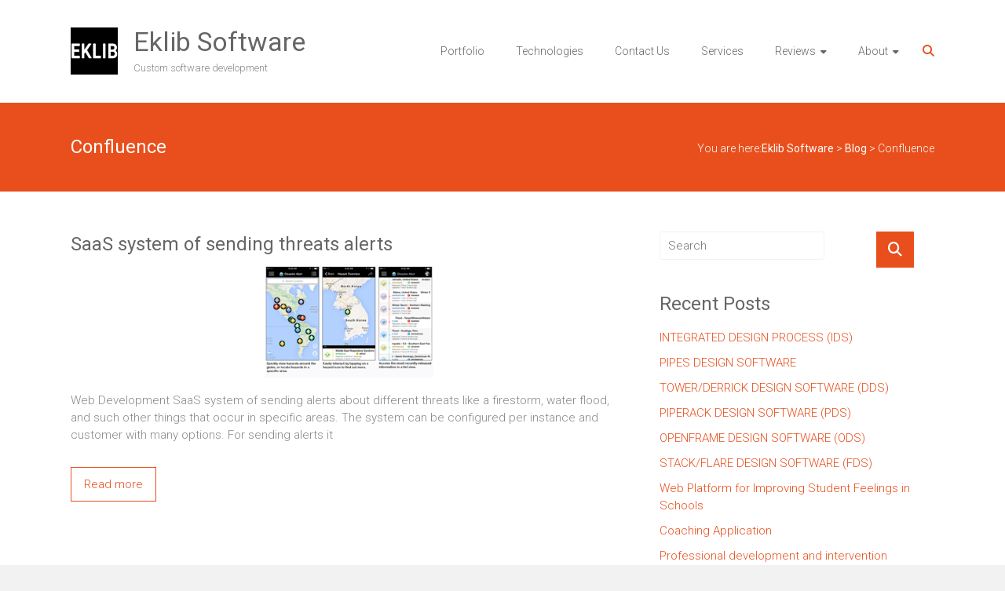

--- FILE ---
content_type: text/html; charset=UTF-8
request_url: https://eklib.com/tag/confluence/
body_size: 13789
content:
<!DOCTYPE html>
<html lang="en-US">
<head>
	<meta charset="UTF-8">
	<meta name="viewport" content="width=device-width, initial-scale=1">
	<link rel="profile" href="https://gmpg.org/xfn/11">
	<meta name='robots' content='index, follow, max-image-preview:large, max-snippet:-1, max-video-preview:-1' />

	<!-- This site is optimized with the Yoast SEO plugin v26.7 - https://yoast.com/wordpress/plugins/seo/ -->
	<title>Confluence Archives - Eklib Software</title>
	<link rel="canonical" href="https://eklib.com/tag/confluence/" />
	<meta property="og:locale" content="en_US" />
	<meta property="og:type" content="article" />
	<meta property="og:title" content="Confluence Archives - Eklib Software" />
	<meta property="og:url" content="https://eklib.com/tag/confluence/" />
	<meta property="og:site_name" content="Eklib Software" />
	<meta name="twitter:card" content="summary_large_image" />
	<script type="application/ld+json" class="yoast-schema-graph">{"@context":"https://schema.org","@graph":[{"@type":"CollectionPage","@id":"https://eklib.com/tag/confluence/","url":"https://eklib.com/tag/confluence/","name":"Confluence Archives - Eklib Software","isPartOf":{"@id":"https://eklib.com/#website"},"primaryImageOfPage":{"@id":"https://eklib.com/tag/confluence/#primaryimage"},"image":{"@id":"https://eklib.com/tag/confluence/#primaryimage"},"thumbnailUrl":"https://eklib.com/wp-content/uploads/2020/11/image-1.png","breadcrumb":{"@id":"https://eklib.com/tag/confluence/#breadcrumb"},"inLanguage":"en-US"},{"@type":"ImageObject","inLanguage":"en-US","@id":"https://eklib.com/tag/confluence/#primaryimage","url":"https://eklib.com/wp-content/uploads/2020/11/image-1.png","contentUrl":"https://eklib.com/wp-content/uploads/2020/11/image-1.png","width":214,"height":143},{"@type":"BreadcrumbList","@id":"https://eklib.com/tag/confluence/#breadcrumb","itemListElement":[{"@type":"ListItem","position":1,"name":"Home","item":"https://eklib.com/"},{"@type":"ListItem","position":2,"name":"Confluence"}]},{"@type":"WebSite","@id":"https://eklib.com/#website","url":"https://eklib.com/","name":"Eklib Software","description":"Custom software development","publisher":{"@id":"https://eklib.com/#organization"},"potentialAction":[{"@type":"SearchAction","target":{"@type":"EntryPoint","urlTemplate":"https://eklib.com/?s={search_term_string}"},"query-input":{"@type":"PropertyValueSpecification","valueRequired":true,"valueName":"search_term_string"}}],"inLanguage":"en-US"},{"@type":"Organization","@id":"https://eklib.com/#organization","name":"Eklib Software","url":"https://eklib.com/","logo":{"@type":"ImageObject","inLanguage":"en-US","@id":"https://eklib.com/#/schema/logo/image/","url":"https://eklib.com/wp-content/uploads/2020/10/0.png","contentUrl":"https://eklib.com/wp-content/uploads/2020/10/0.png","width":100,"height":100,"caption":"Eklib Software"},"image":{"@id":"https://eklib.com/#/schema/logo/image/"},"sameAs":["https://www.linkedin.com/company/eklib-software"]}]}</script>
	<!-- / Yoast SEO plugin. -->


<link rel='dns-prefetch' href='//fonts.googleapis.com' />
<link rel="alternate" type="application/rss+xml" title="Eklib Software &raquo; Feed" href="https://eklib.com/feed/" />
<link rel="alternate" type="application/rss+xml" title="Eklib Software &raquo; Comments Feed" href="https://eklib.com/comments/feed/" />
<link rel="alternate" type="application/rss+xml" title="Eklib Software &raquo; Confluence Tag Feed" href="https://eklib.com/tag/confluence/feed/" />
<style id='wp-img-auto-sizes-contain-inline-css' type='text/css'>
img:is([sizes=auto i],[sizes^="auto," i]){contain-intrinsic-size:3000px 1500px}
/*# sourceURL=wp-img-auto-sizes-contain-inline-css */
</style>
<style id='wp-emoji-styles-inline-css' type='text/css'>

	img.wp-smiley, img.emoji {
		display: inline !important;
		border: none !important;
		box-shadow: none !important;
		height: 1em !important;
		width: 1em !important;
		margin: 0 0.07em !important;
		vertical-align: -0.1em !important;
		background: none !important;
		padding: 0 !important;
	}
/*# sourceURL=wp-emoji-styles-inline-css */
</style>
<style id='wp-block-library-inline-css' type='text/css'>
:root{--wp-block-synced-color:#7a00df;--wp-block-synced-color--rgb:122,0,223;--wp-bound-block-color:var(--wp-block-synced-color);--wp-editor-canvas-background:#ddd;--wp-admin-theme-color:#007cba;--wp-admin-theme-color--rgb:0,124,186;--wp-admin-theme-color-darker-10:#006ba1;--wp-admin-theme-color-darker-10--rgb:0,107,160.5;--wp-admin-theme-color-darker-20:#005a87;--wp-admin-theme-color-darker-20--rgb:0,90,135;--wp-admin-border-width-focus:2px}@media (min-resolution:192dpi){:root{--wp-admin-border-width-focus:1.5px}}.wp-element-button{cursor:pointer}:root .has-very-light-gray-background-color{background-color:#eee}:root .has-very-dark-gray-background-color{background-color:#313131}:root .has-very-light-gray-color{color:#eee}:root .has-very-dark-gray-color{color:#313131}:root .has-vivid-green-cyan-to-vivid-cyan-blue-gradient-background{background:linear-gradient(135deg,#00d084,#0693e3)}:root .has-purple-crush-gradient-background{background:linear-gradient(135deg,#34e2e4,#4721fb 50%,#ab1dfe)}:root .has-hazy-dawn-gradient-background{background:linear-gradient(135deg,#faaca8,#dad0ec)}:root .has-subdued-olive-gradient-background{background:linear-gradient(135deg,#fafae1,#67a671)}:root .has-atomic-cream-gradient-background{background:linear-gradient(135deg,#fdd79a,#004a59)}:root .has-nightshade-gradient-background{background:linear-gradient(135deg,#330968,#31cdcf)}:root .has-midnight-gradient-background{background:linear-gradient(135deg,#020381,#2874fc)}:root{--wp--preset--font-size--normal:16px;--wp--preset--font-size--huge:42px}.has-regular-font-size{font-size:1em}.has-larger-font-size{font-size:2.625em}.has-normal-font-size{font-size:var(--wp--preset--font-size--normal)}.has-huge-font-size{font-size:var(--wp--preset--font-size--huge)}.has-text-align-center{text-align:center}.has-text-align-left{text-align:left}.has-text-align-right{text-align:right}.has-fit-text{white-space:nowrap!important}#end-resizable-editor-section{display:none}.aligncenter{clear:both}.items-justified-left{justify-content:flex-start}.items-justified-center{justify-content:center}.items-justified-right{justify-content:flex-end}.items-justified-space-between{justify-content:space-between}.screen-reader-text{border:0;clip-path:inset(50%);height:1px;margin:-1px;overflow:hidden;padding:0;position:absolute;width:1px;word-wrap:normal!important}.screen-reader-text:focus{background-color:#ddd;clip-path:none;color:#444;display:block;font-size:1em;height:auto;left:5px;line-height:normal;padding:15px 23px 14px;text-decoration:none;top:5px;width:auto;z-index:100000}html :where(.has-border-color){border-style:solid}html :where([style*=border-top-color]){border-top-style:solid}html :where([style*=border-right-color]){border-right-style:solid}html :where([style*=border-bottom-color]){border-bottom-style:solid}html :where([style*=border-left-color]){border-left-style:solid}html :where([style*=border-width]){border-style:solid}html :where([style*=border-top-width]){border-top-style:solid}html :where([style*=border-right-width]){border-right-style:solid}html :where([style*=border-bottom-width]){border-bottom-style:solid}html :where([style*=border-left-width]){border-left-style:solid}html :where(img[class*=wp-image-]){height:auto;max-width:100%}:where(figure){margin:0 0 1em}html :where(.is-position-sticky){--wp-admin--admin-bar--position-offset:var(--wp-admin--admin-bar--height,0px)}@media screen and (max-width:600px){html :where(.is-position-sticky){--wp-admin--admin-bar--position-offset:0px}}

/*# sourceURL=wp-block-library-inline-css */
</style><style id='wp-block-media-text-inline-css' type='text/css'>
.wp-block-media-text{box-sizing:border-box;
  /*!rtl:begin:ignore*/direction:ltr;
  /*!rtl:end:ignore*/display:grid;grid-template-columns:50% 1fr;grid-template-rows:auto}.wp-block-media-text.has-media-on-the-right{grid-template-columns:1fr 50%}.wp-block-media-text.is-vertically-aligned-top>.wp-block-media-text__content,.wp-block-media-text.is-vertically-aligned-top>.wp-block-media-text__media{align-self:start}.wp-block-media-text.is-vertically-aligned-center>.wp-block-media-text__content,.wp-block-media-text.is-vertically-aligned-center>.wp-block-media-text__media,.wp-block-media-text>.wp-block-media-text__content,.wp-block-media-text>.wp-block-media-text__media{align-self:center}.wp-block-media-text.is-vertically-aligned-bottom>.wp-block-media-text__content,.wp-block-media-text.is-vertically-aligned-bottom>.wp-block-media-text__media{align-self:end}.wp-block-media-text>.wp-block-media-text__media{
  /*!rtl:begin:ignore*/grid-column:1;grid-row:1;
  /*!rtl:end:ignore*/margin:0}.wp-block-media-text>.wp-block-media-text__content{direction:ltr;
  /*!rtl:begin:ignore*/grid-column:2;grid-row:1;
  /*!rtl:end:ignore*/padding:0 8%;word-break:break-word}.wp-block-media-text.has-media-on-the-right>.wp-block-media-text__media{
  /*!rtl:begin:ignore*/grid-column:2;grid-row:1
  /*!rtl:end:ignore*/}.wp-block-media-text.has-media-on-the-right>.wp-block-media-text__content{
  /*!rtl:begin:ignore*/grid-column:1;grid-row:1
  /*!rtl:end:ignore*/}.wp-block-media-text__media a{display:block}.wp-block-media-text__media img,.wp-block-media-text__media video{height:auto;max-width:unset;vertical-align:middle;width:100%}.wp-block-media-text.is-image-fill>.wp-block-media-text__media{background-size:cover;height:100%;min-height:250px}.wp-block-media-text.is-image-fill>.wp-block-media-text__media>a{display:block;height:100%}.wp-block-media-text.is-image-fill>.wp-block-media-text__media img{height:1px;margin:-1px;overflow:hidden;padding:0;position:absolute;width:1px;clip:rect(0,0,0,0);border:0}.wp-block-media-text.is-image-fill-element>.wp-block-media-text__media{height:100%;min-height:250px}.wp-block-media-text.is-image-fill-element>.wp-block-media-text__media>a{display:block;height:100%}.wp-block-media-text.is-image-fill-element>.wp-block-media-text__media img{height:100%;object-fit:cover;width:100%}@media (max-width:600px){.wp-block-media-text.is-stacked-on-mobile{grid-template-columns:100%!important}.wp-block-media-text.is-stacked-on-mobile>.wp-block-media-text__media{grid-column:1;grid-row:1}.wp-block-media-text.is-stacked-on-mobile>.wp-block-media-text__content{grid-column:1;grid-row:2}}
/*# sourceURL=https://eklib.com/wp-includes/blocks/media-text/style.min.css */
</style>
<style id='wp-block-columns-inline-css' type='text/css'>
.wp-block-columns{box-sizing:border-box;display:flex;flex-wrap:wrap!important}@media (min-width:782px){.wp-block-columns{flex-wrap:nowrap!important}}.wp-block-columns{align-items:normal!important}.wp-block-columns.are-vertically-aligned-top{align-items:flex-start}.wp-block-columns.are-vertically-aligned-center{align-items:center}.wp-block-columns.are-vertically-aligned-bottom{align-items:flex-end}@media (max-width:781px){.wp-block-columns:not(.is-not-stacked-on-mobile)>.wp-block-column{flex-basis:100%!important}}@media (min-width:782px){.wp-block-columns:not(.is-not-stacked-on-mobile)>.wp-block-column{flex-basis:0;flex-grow:1}.wp-block-columns:not(.is-not-stacked-on-mobile)>.wp-block-column[style*=flex-basis]{flex-grow:0}}.wp-block-columns.is-not-stacked-on-mobile{flex-wrap:nowrap!important}.wp-block-columns.is-not-stacked-on-mobile>.wp-block-column{flex-basis:0;flex-grow:1}.wp-block-columns.is-not-stacked-on-mobile>.wp-block-column[style*=flex-basis]{flex-grow:0}:where(.wp-block-columns){margin-bottom:1.75em}:where(.wp-block-columns.has-background){padding:1.25em 2.375em}.wp-block-column{flex-grow:1;min-width:0;overflow-wrap:break-word;word-break:break-word}.wp-block-column.is-vertically-aligned-top{align-self:flex-start}.wp-block-column.is-vertically-aligned-center{align-self:center}.wp-block-column.is-vertically-aligned-bottom{align-self:flex-end}.wp-block-column.is-vertically-aligned-stretch{align-self:stretch}.wp-block-column.is-vertically-aligned-bottom,.wp-block-column.is-vertically-aligned-center,.wp-block-column.is-vertically-aligned-top{width:100%}
/*# sourceURL=https://eklib.com/wp-includes/blocks/columns/style.min.css */
</style>
<style id='wp-block-group-inline-css' type='text/css'>
.wp-block-group{box-sizing:border-box}:where(.wp-block-group.wp-block-group-is-layout-constrained){position:relative}
/*# sourceURL=https://eklib.com/wp-includes/blocks/group/style.min.css */
</style>
<style id='wp-block-group-theme-inline-css' type='text/css'>
:where(.wp-block-group.has-background){padding:1.25em 2.375em}
/*# sourceURL=https://eklib.com/wp-includes/blocks/group/theme.min.css */
</style>
<style id='wp-block-paragraph-inline-css' type='text/css'>
.is-small-text{font-size:.875em}.is-regular-text{font-size:1em}.is-large-text{font-size:2.25em}.is-larger-text{font-size:3em}.has-drop-cap:not(:focus):first-letter{float:left;font-size:8.4em;font-style:normal;font-weight:100;line-height:.68;margin:.05em .1em 0 0;text-transform:uppercase}body.rtl .has-drop-cap:not(:focus):first-letter{float:none;margin-left:.1em}p.has-drop-cap.has-background{overflow:hidden}:root :where(p.has-background){padding:1.25em 2.375em}:where(p.has-text-color:not(.has-link-color)) a{color:inherit}p.has-text-align-left[style*="writing-mode:vertical-lr"],p.has-text-align-right[style*="writing-mode:vertical-rl"]{rotate:180deg}
/*# sourceURL=https://eklib.com/wp-includes/blocks/paragraph/style.min.css */
</style>
<link rel='stylesheet' id='wc-blocks-style-css' href='https://eklib.com/wp-content/plugins/woocommerce/assets/client/blocks/wc-blocks.css?ver=wc-10.4.3' type='text/css' media='all' />
<style id='global-styles-inline-css' type='text/css'>
:root{--wp--preset--aspect-ratio--square: 1;--wp--preset--aspect-ratio--4-3: 4/3;--wp--preset--aspect-ratio--3-4: 3/4;--wp--preset--aspect-ratio--3-2: 3/2;--wp--preset--aspect-ratio--2-3: 2/3;--wp--preset--aspect-ratio--16-9: 16/9;--wp--preset--aspect-ratio--9-16: 9/16;--wp--preset--color--black: #000000;--wp--preset--color--cyan-bluish-gray: #abb8c3;--wp--preset--color--white: #ffffff;--wp--preset--color--pale-pink: #f78da7;--wp--preset--color--vivid-red: #cf2e2e;--wp--preset--color--luminous-vivid-orange: #ff6900;--wp--preset--color--luminous-vivid-amber: #fcb900;--wp--preset--color--light-green-cyan: #7bdcb5;--wp--preset--color--vivid-green-cyan: #00d084;--wp--preset--color--pale-cyan-blue: #8ed1fc;--wp--preset--color--vivid-cyan-blue: #0693e3;--wp--preset--color--vivid-purple: #9b51e0;--wp--preset--gradient--vivid-cyan-blue-to-vivid-purple: linear-gradient(135deg,rgb(6,147,227) 0%,rgb(155,81,224) 100%);--wp--preset--gradient--light-green-cyan-to-vivid-green-cyan: linear-gradient(135deg,rgb(122,220,180) 0%,rgb(0,208,130) 100%);--wp--preset--gradient--luminous-vivid-amber-to-luminous-vivid-orange: linear-gradient(135deg,rgb(252,185,0) 0%,rgb(255,105,0) 100%);--wp--preset--gradient--luminous-vivid-orange-to-vivid-red: linear-gradient(135deg,rgb(255,105,0) 0%,rgb(207,46,46) 100%);--wp--preset--gradient--very-light-gray-to-cyan-bluish-gray: linear-gradient(135deg,rgb(238,238,238) 0%,rgb(169,184,195) 100%);--wp--preset--gradient--cool-to-warm-spectrum: linear-gradient(135deg,rgb(74,234,220) 0%,rgb(151,120,209) 20%,rgb(207,42,186) 40%,rgb(238,44,130) 60%,rgb(251,105,98) 80%,rgb(254,248,76) 100%);--wp--preset--gradient--blush-light-purple: linear-gradient(135deg,rgb(255,206,236) 0%,rgb(152,150,240) 100%);--wp--preset--gradient--blush-bordeaux: linear-gradient(135deg,rgb(254,205,165) 0%,rgb(254,45,45) 50%,rgb(107,0,62) 100%);--wp--preset--gradient--luminous-dusk: linear-gradient(135deg,rgb(255,203,112) 0%,rgb(199,81,192) 50%,rgb(65,88,208) 100%);--wp--preset--gradient--pale-ocean: linear-gradient(135deg,rgb(255,245,203) 0%,rgb(182,227,212) 50%,rgb(51,167,181) 100%);--wp--preset--gradient--electric-grass: linear-gradient(135deg,rgb(202,248,128) 0%,rgb(113,206,126) 100%);--wp--preset--gradient--midnight: linear-gradient(135deg,rgb(2,3,129) 0%,rgb(40,116,252) 100%);--wp--preset--font-size--small: 13px;--wp--preset--font-size--medium: 20px;--wp--preset--font-size--large: 36px;--wp--preset--font-size--x-large: 42px;--wp--preset--spacing--20: 0.44rem;--wp--preset--spacing--30: 0.67rem;--wp--preset--spacing--40: 1rem;--wp--preset--spacing--50: 1.5rem;--wp--preset--spacing--60: 2.25rem;--wp--preset--spacing--70: 3.38rem;--wp--preset--spacing--80: 5.06rem;--wp--preset--shadow--natural: 6px 6px 9px rgba(0, 0, 0, 0.2);--wp--preset--shadow--deep: 12px 12px 50px rgba(0, 0, 0, 0.4);--wp--preset--shadow--sharp: 6px 6px 0px rgba(0, 0, 0, 0.2);--wp--preset--shadow--outlined: 6px 6px 0px -3px rgb(255, 255, 255), 6px 6px rgb(0, 0, 0);--wp--preset--shadow--crisp: 6px 6px 0px rgb(0, 0, 0);}:where(.is-layout-flex){gap: 0.5em;}:where(.is-layout-grid){gap: 0.5em;}body .is-layout-flex{display: flex;}.is-layout-flex{flex-wrap: wrap;align-items: center;}.is-layout-flex > :is(*, div){margin: 0;}body .is-layout-grid{display: grid;}.is-layout-grid > :is(*, div){margin: 0;}:where(.wp-block-columns.is-layout-flex){gap: 2em;}:where(.wp-block-columns.is-layout-grid){gap: 2em;}:where(.wp-block-post-template.is-layout-flex){gap: 1.25em;}:where(.wp-block-post-template.is-layout-grid){gap: 1.25em;}.has-black-color{color: var(--wp--preset--color--black) !important;}.has-cyan-bluish-gray-color{color: var(--wp--preset--color--cyan-bluish-gray) !important;}.has-white-color{color: var(--wp--preset--color--white) !important;}.has-pale-pink-color{color: var(--wp--preset--color--pale-pink) !important;}.has-vivid-red-color{color: var(--wp--preset--color--vivid-red) !important;}.has-luminous-vivid-orange-color{color: var(--wp--preset--color--luminous-vivid-orange) !important;}.has-luminous-vivid-amber-color{color: var(--wp--preset--color--luminous-vivid-amber) !important;}.has-light-green-cyan-color{color: var(--wp--preset--color--light-green-cyan) !important;}.has-vivid-green-cyan-color{color: var(--wp--preset--color--vivid-green-cyan) !important;}.has-pale-cyan-blue-color{color: var(--wp--preset--color--pale-cyan-blue) !important;}.has-vivid-cyan-blue-color{color: var(--wp--preset--color--vivid-cyan-blue) !important;}.has-vivid-purple-color{color: var(--wp--preset--color--vivid-purple) !important;}.has-black-background-color{background-color: var(--wp--preset--color--black) !important;}.has-cyan-bluish-gray-background-color{background-color: var(--wp--preset--color--cyan-bluish-gray) !important;}.has-white-background-color{background-color: var(--wp--preset--color--white) !important;}.has-pale-pink-background-color{background-color: var(--wp--preset--color--pale-pink) !important;}.has-vivid-red-background-color{background-color: var(--wp--preset--color--vivid-red) !important;}.has-luminous-vivid-orange-background-color{background-color: var(--wp--preset--color--luminous-vivid-orange) !important;}.has-luminous-vivid-amber-background-color{background-color: var(--wp--preset--color--luminous-vivid-amber) !important;}.has-light-green-cyan-background-color{background-color: var(--wp--preset--color--light-green-cyan) !important;}.has-vivid-green-cyan-background-color{background-color: var(--wp--preset--color--vivid-green-cyan) !important;}.has-pale-cyan-blue-background-color{background-color: var(--wp--preset--color--pale-cyan-blue) !important;}.has-vivid-cyan-blue-background-color{background-color: var(--wp--preset--color--vivid-cyan-blue) !important;}.has-vivid-purple-background-color{background-color: var(--wp--preset--color--vivid-purple) !important;}.has-black-border-color{border-color: var(--wp--preset--color--black) !important;}.has-cyan-bluish-gray-border-color{border-color: var(--wp--preset--color--cyan-bluish-gray) !important;}.has-white-border-color{border-color: var(--wp--preset--color--white) !important;}.has-pale-pink-border-color{border-color: var(--wp--preset--color--pale-pink) !important;}.has-vivid-red-border-color{border-color: var(--wp--preset--color--vivid-red) !important;}.has-luminous-vivid-orange-border-color{border-color: var(--wp--preset--color--luminous-vivid-orange) !important;}.has-luminous-vivid-amber-border-color{border-color: var(--wp--preset--color--luminous-vivid-amber) !important;}.has-light-green-cyan-border-color{border-color: var(--wp--preset--color--light-green-cyan) !important;}.has-vivid-green-cyan-border-color{border-color: var(--wp--preset--color--vivid-green-cyan) !important;}.has-pale-cyan-blue-border-color{border-color: var(--wp--preset--color--pale-cyan-blue) !important;}.has-vivid-cyan-blue-border-color{border-color: var(--wp--preset--color--vivid-cyan-blue) !important;}.has-vivid-purple-border-color{border-color: var(--wp--preset--color--vivid-purple) !important;}.has-vivid-cyan-blue-to-vivid-purple-gradient-background{background: var(--wp--preset--gradient--vivid-cyan-blue-to-vivid-purple) !important;}.has-light-green-cyan-to-vivid-green-cyan-gradient-background{background: var(--wp--preset--gradient--light-green-cyan-to-vivid-green-cyan) !important;}.has-luminous-vivid-amber-to-luminous-vivid-orange-gradient-background{background: var(--wp--preset--gradient--luminous-vivid-amber-to-luminous-vivid-orange) !important;}.has-luminous-vivid-orange-to-vivid-red-gradient-background{background: var(--wp--preset--gradient--luminous-vivid-orange-to-vivid-red) !important;}.has-very-light-gray-to-cyan-bluish-gray-gradient-background{background: var(--wp--preset--gradient--very-light-gray-to-cyan-bluish-gray) !important;}.has-cool-to-warm-spectrum-gradient-background{background: var(--wp--preset--gradient--cool-to-warm-spectrum) !important;}.has-blush-light-purple-gradient-background{background: var(--wp--preset--gradient--blush-light-purple) !important;}.has-blush-bordeaux-gradient-background{background: var(--wp--preset--gradient--blush-bordeaux) !important;}.has-luminous-dusk-gradient-background{background: var(--wp--preset--gradient--luminous-dusk) !important;}.has-pale-ocean-gradient-background{background: var(--wp--preset--gradient--pale-ocean) !important;}.has-electric-grass-gradient-background{background: var(--wp--preset--gradient--electric-grass) !important;}.has-midnight-gradient-background{background: var(--wp--preset--gradient--midnight) !important;}.has-small-font-size{font-size: var(--wp--preset--font-size--small) !important;}.has-medium-font-size{font-size: var(--wp--preset--font-size--medium) !important;}.has-large-font-size{font-size: var(--wp--preset--font-size--large) !important;}.has-x-large-font-size{font-size: var(--wp--preset--font-size--x-large) !important;}
:where(.wp-block-columns.is-layout-flex){gap: 2em;}:where(.wp-block-columns.is-layout-grid){gap: 2em;}
/*# sourceURL=global-styles-inline-css */
</style>
<style id='core-block-supports-inline-css' type='text/css'>
.wp-container-core-columns-is-layout-9d6595d7{flex-wrap:nowrap;}
/*# sourceURL=core-block-supports-inline-css */
</style>

<style id='classic-theme-styles-inline-css' type='text/css'>
/*! This file is auto-generated */
.wp-block-button__link{color:#fff;background-color:#32373c;border-radius:9999px;box-shadow:none;text-decoration:none;padding:calc(.667em + 2px) calc(1.333em + 2px);font-size:1.125em}.wp-block-file__button{background:#32373c;color:#fff;text-decoration:none}
/*# sourceURL=/wp-includes/css/classic-themes.min.css */
</style>
<link rel='stylesheet' id='dashicons-css' href='https://eklib.com/wp-includes/css/dashicons.min.css?ver=6.9' type='text/css' media='all' />
<link rel='stylesheet' id='everest-forms-general-css' href='https://eklib.com/wp-content/plugins/everest-forms/assets/css/everest-forms.css?ver=3.4.1' type='text/css' media='all' />
<link rel='stylesheet' id='jquery-intl-tel-input-css' href='https://eklib.com/wp-content/plugins/everest-forms/assets/css/intlTelInput.css?ver=3.4.1' type='text/css' media='all' />
<link rel='stylesheet' id='woocommerce-layout-css' href='https://eklib.com/wp-content/plugins/woocommerce/assets/css/woocommerce-layout.css?ver=10.4.3' type='text/css' media='all' />
<link rel='stylesheet' id='woocommerce-smallscreen-css' href='https://eklib.com/wp-content/plugins/woocommerce/assets/css/woocommerce-smallscreen.css?ver=10.4.3' type='text/css' media='only screen and (max-width: 768px)' />
<link rel='stylesheet' id='woocommerce-general-css' href='https://eklib.com/wp-content/plugins/woocommerce/assets/css/woocommerce.css?ver=10.4.3' type='text/css' media='all' />
<style id='woocommerce-inline-inline-css' type='text/css'>
.woocommerce form .form-row .required { visibility: visible; }
/*# sourceURL=woocommerce-inline-inline-css */
</style>
<link rel='stylesheet' id='ample-bxslider-css' href='https://eklib.com/wp-content/themes/ample/js/jquery.bxslider/jquery.bxslider.css?ver=4.1.2' type='text/css' media='all' />
<link rel='stylesheet' id='ample-google-fonts-css' href='//fonts.googleapis.com/css?family=Roboto%3A400%2C300&#038;display=swap&#038;ver=6.9' type='text/css' media='all' />
<link rel='stylesheet' id='font-awesome-4-css' href='https://eklib.com/wp-content/themes/ample/font-awesome/css/v4-shims.min.css?ver=4.7.0' type='text/css' media='all' />
<link rel='stylesheet' id='font-awesome-all-css' href='https://eklib.com/wp-content/themes/ample/font-awesome/css/all.min.css?ver=6.7.2' type='text/css' media='all' />
<link rel='stylesheet' id='font-awesome-solid-css' href='https://eklib.com/wp-content/themes/ample/font-awesome/css/solid.min.css?ver=6.7.2' type='text/css' media='all' />
<link rel='stylesheet' id='font-awesome-regular-css' href='https://eklib.com/wp-content/themes/ample/font-awesome/css/regular.min.css?ver=6.7.2' type='text/css' media='all' />
<link rel='stylesheet' id='font-awesome-brands-css' href='https://eklib.com/wp-content/themes/ample/font-awesome/css/brands.min.css?ver=6.7.2' type='text/css' media='all' />
<link rel='stylesheet' id='ample-style-css' href='https://eklib.com/wp-content/themes/ample/style.css?ver=6.9' type='text/css' media='all' />
<script type="text/javascript" src="https://eklib.com/wp-includes/js/jquery/jquery.min.js?ver=3.7.1" id="jquery-core-js"></script>
<script type="text/javascript" src="https://eklib.com/wp-includes/js/jquery/jquery-migrate.min.js?ver=3.4.1" id="jquery-migrate-js"></script>
<script type="text/javascript" src="https://eklib.com/wp-content/plugins/woocommerce/assets/js/jquery-blockui/jquery.blockUI.min.js?ver=2.7.0-wc.10.4.3" id="wc-jquery-blockui-js" defer="defer" data-wp-strategy="defer"></script>
<script type="text/javascript" id="wc-add-to-cart-js-extra">
/* <![CDATA[ */
var wc_add_to_cart_params = {"ajax_url":"/wp-admin/admin-ajax.php","wc_ajax_url":"/?wc-ajax=%%endpoint%%","i18n_view_cart":"View cart","cart_url":"https://eklib.com/cart/","is_cart":"","cart_redirect_after_add":"no"};
//# sourceURL=wc-add-to-cart-js-extra
/* ]]> */
</script>
<script type="text/javascript" src="https://eklib.com/wp-content/plugins/woocommerce/assets/js/frontend/add-to-cart.min.js?ver=10.4.3" id="wc-add-to-cart-js" defer="defer" data-wp-strategy="defer"></script>
<script type="text/javascript" src="https://eklib.com/wp-content/plugins/woocommerce/assets/js/js-cookie/js.cookie.min.js?ver=2.1.4-wc.10.4.3" id="wc-js-cookie-js" defer="defer" data-wp-strategy="defer"></script>
<script type="text/javascript" id="woocommerce-js-extra">
/* <![CDATA[ */
var woocommerce_params = {"ajax_url":"/wp-admin/admin-ajax.php","wc_ajax_url":"/?wc-ajax=%%endpoint%%","i18n_password_show":"Show password","i18n_password_hide":"Hide password"};
//# sourceURL=woocommerce-js-extra
/* ]]> */
</script>
<script type="text/javascript" src="https://eklib.com/wp-content/plugins/woocommerce/assets/js/frontend/woocommerce.min.js?ver=10.4.3" id="woocommerce-js" defer="defer" data-wp-strategy="defer"></script>
<link rel="https://api.w.org/" href="https://eklib.com/wp-json/" /><link rel="alternate" title="JSON" type="application/json" href="https://eklib.com/wp-json/wp/v2/tags/59" /><link rel="EditURI" type="application/rsd+xml" title="RSD" href="https://eklib.com/xmlrpc.php?rsd" />
<meta name="generator" content="WordPress 6.9" />
<meta name="generator" content="Everest Forms 3.4.1" />
<meta name="generator" content="WooCommerce 10.4.3" />
<style>/* CSS added by WP Meta and Date Remover*/.entry-meta {display:none !important;}
	.home .entry-meta { display: none; }
	.entry-footer {display:none !important;}
	.home .entry-footer { display: none; }</style>	<noscript><style>.woocommerce-product-gallery{ opacity: 1 !important; }</style></noscript>
	<link rel="icon" href="https://eklib.com/wp-content/uploads/2021/10/cropped-LogoEKLIB-32x32.png" sizes="32x32" />
<link rel="icon" href="https://eklib.com/wp-content/uploads/2021/10/cropped-LogoEKLIB-192x192.png" sizes="192x192" />
<link rel="apple-touch-icon" href="https://eklib.com/wp-content/uploads/2021/10/cropped-LogoEKLIB-180x180.png" />
<meta name="msapplication-TileImage" content="https://eklib.com/wp-content/uploads/2021/10/cropped-LogoEKLIB-270x270.png" />
		<style type="text/css">.main-navigation .menu>ul>li.current_page_ancestor,.main-navigation .menu>ul>li.current_page_item,.main-navigation .menu>ul>li:hover,.main-navigation ul.menu>li.current-menu-ancestor,.main-navigation ul.menu>li.current-menu-item,.main-navigation ul.menu>li:hover,blockquote,.services-header h2,.slider-button:hover,.portfolio-button:hover,.call-to-action-button:hover,.read-btn a:hover, .single-page p a:hover, .single-page p a:hover,.read-btn a{border-color :#e84f1c}a,.big-slider .entry-title a:hover,.main-navigation :hover,
.main-navigation li.menu-item-has-children:hover>a:after,.main-navigation li.page_item_has_children:hover>a:after,.main-navigation ul li ul li a:hover,.main-navigation ul li ul li:hover>a,.main-navigation ul li.current-menu-ancestor a,.main-navigation ul li.current-menu-ancestor a:after,.main-navigation ul li.current-menu-item a,.main-navigation ul li.current-menu-item a:after,.main-navigation ul li.current-menu-item ul li a:hover,.main-navigation ul li.current_page_ancestor a,.main-navigation ul li.current_page_ancestor a:after,.main-navigation ul li.current_page_item a,.main-navigation ul li.current_page_item a:after,.main-navigation ul li:hover>a,.main-navigation ul.menu li.current-menu-ancestor ul li.current-menu-item> a,#secondary .widget li a,#tertiary .widget li a,.fa.search-top,.widget_service_block h5 a:hover,.single-post-content a,.single-post-content .entry-title a:hover,.single-header h2,.single-page p a,.single-service span i,#colophon .copyright-info a:hover,#colophon .footer-nav ul li a:hover,#colophon a:hover,.comment .comment-reply-link:before,.comments-area article header .comment-edit-link:before,.copyright-info ul li a:hover,.footer-widgets-area a:hover,.menu-toggle:before,a#scroll-up i{color:#e84f1c}#site-title a:hover,.hentry .entry-title a:hover,#comments i,.comments-area .comment-author-link a:hover,.comments-area a.comment-edit-link:hover,.comments-area a.comment-permalink:hover,.comments-area article header cite a:hover,.entry-meta .fa,.entry-meta a:hover,.nav-next a,.nav-previous a,.next a,.previous a{color:#e84f1c}.ample-button,button,input[type=button],input[type=reset],input[type=submit],.comments-area .comment-author-link span,.slide-next,.slide-prev,.header-post-title-container,.read-btn a:hover,.single-service:hover .icons,.moving-box a,.slider-button:hover,.portfolio-button:hover,.call-to-action-button:hover,.ample-button, input[type="reset"], input[type="button"], input[type="submit"], button{background-color:#e84f1c}.ample-button:hover, input[type="reset"]:hover, input[type="button"]:hover, input[type="submit"]:hover, button:hover{background-color:#b61d00} .read-btn a:hover,.single-page p a:hover,.single-page p a:hover,.previous a:hover, .next a:hover,.tags a:hover,.fa.search-top:hover{color:#b61d00}.single-service:hover .icons, .moving-box a{background:rgba(232,79,28, 0.85)}.read-btn a:hover{color:#ffffff}.woocommerce ul.products li.product .onsale,.woocommerce span.onsale,.woocommerce #respond input#submit, .woocommerce a.button, .woocommerce button.button, .woocommerce input.button, .woocommerce #respond input#submit.alt, .woocommerce a.button.alt, .woocommerce button.button.alt, .woocommerce input.button.alt{ background-color: #e84f1c;}.woocommerce ul.products li.product .price .amount, .entry-summary .price .amount,
	.woocommerce .woocommerce-message::before{color: #e84f1c;} .woocommerce .woocommerce-message{border-top-color: #e84f1c;}.better-responsive-menu .sub-toggle{background:#b61d00}</style>
				<style type="text/css" id="wp-custom-css">
			.copyright-info { display: none; }

.block_rounded {
    border-radius: 10px 10px 10px 10px!important;
	padding-top: 30px!important;
  padding-right: 20px!important;
	padding-bottom: 30px!important;
  padding-left: 20px!important; 
	align-self: normal!important;
	margin-bottom: 30px;
}

.img-card {
  display: flex;
  flex-direction: column;
  justify-content: space-around;
	background: white;
	box-shadow: 0px 10px 40px #71717129;
}

.img-card > div {
	height: 50%;
	display: flex;
  justify-content: center;
  align-items: center;
}

.img-card-2 {
	display: flex;
  flex-direction: column;
	align-items: center;
	background: white;
	box-shadow: 0px 10px 40px #71717129;
}

.img-card-3 {
	display: flex;
	flex-direction: column;
	justify-content: space-around;
}

.service-card {
	display: flex;
  flex-direction: column;
	border-radius: 10px;
	overflow: hidden;
	background: white;
	box-shadow: 0px 10px 40px #71717129;
}

.flex-center {
	display: flex;
	flex-direction: column;
  justify-content: center;
  align-items: center;
}

.service-card > img {
	height: 60%;
}

.group-paddings {
	padding-top: 30px;
	padding-bottom: 30px;
	padding-left: 20vw;
	padding-right: 20vw;
	align-items: center;
}

.media-quote {
	grid-template-columns: 10% auto !important;
	border-radius: 50px;
	background: white;
	margin-top: 30px;
}

.media-quote img {
	margin: unset;
}

.orange-quote {
	border-left-color: #e84f1c
}

.h-80px, 
.h-80px * {
	height: 80px !important;
}

.h-87px {
	height: 87px !important;
}

.inside-no-m * {
	margin: unset !important;
}

.main-navigation ul.menu>li:hover {
	border: unset;
	border-bottom: 2px solid #e84f1c
}

.main-navigation ul li:hover > a {
	color: #e84f1c;	
}

.wp-block-button__link.custom {
	border-radius: 0px;
	border: 1px solid #e84f1c;
	color: #e84f1c !important;
	cursor: pointer;
}

.wp-block-button__link.custom:hover {
	background-color: #e84f1c;
	color: white !important;
}

.m-15 {
	margin: 15px
}

.m-0 {
	margin: 0 !important;
}

.m-0.inside * {
	margin: 0
}

.t-justify {
	text-align: justify
}

.t-underline {
	text-decoration: underline
}

		</style>
		</head>

<body class="archive tag tag-confluence tag-59 wp-custom-logo wp-embed-responsive wp-theme-ample theme-ample everest-forms-no-js woocommerce-no-js  better-responsive-menu wide">


<div id="page" class="hfeed site">
	<a class="skip-link screen-reader-text" href="#main">Skip to content</a>

		<header id="masthead" class="site-header " role="banner">
		<div class="header">
			
			<div class="main-head-wrap inner-wrap clearfix">
				<div id="header-left-section">
					
						<div id="header-logo-image">
							<a href="https://eklib.com/" class="custom-logo-link" rel="home"><img width="100" height="100" src="https://eklib.com/wp-content/uploads/2020/10/0.png" class="custom-logo" alt="Eklib Software" decoding="async" /></a>						</div><!-- #header-logo-image -->

											<div id="header-text" class="">
													<h3 id="site-title">
								<a href="https://eklib.com/" title="Eklib Software" rel="home">Eklib Software</a>
							</h3>
														<p id="site-description">Custom software development</p>
												</div>
				</div><!-- #header-left-section -->

				<div id="header-right-section">
					<nav id="site-navigation" class="main-navigation" role="navigation">
						<span class="menu-toggle"></span>
						<div class="menu-primary-container"><ul id="menu-primary" class="menu menu-primary-container"><li id="menu-item-451" class="menu-item menu-item-type-taxonomy menu-item-object-category menu-item-451"><a href="https://eklib.com/category/portfolio/">Portfolio</a></li>
<li id="menu-item-403" class="menu-item menu-item-type-post_type menu-item-object-page menu-item-403"><a href="https://eklib.com/technologies/">Technologies</a></li>
<li id="menu-item-258" class="menu-item menu-item-type-post_type menu-item-object-page menu-item-258"><a href="https://eklib.com/contact-us/">Contact Us</a></li>
<li id="menu-item-397" class="menu-item menu-item-type-post_type menu-item-object-page menu-item-397"><a href="https://eklib.com/services/">Services</a></li>
<li id="menu-item-1721" class="menu-item menu-item-type-custom menu-item-object-custom menu-item-has-children menu-item-1721"><a href="#">Reviews</a>
<ul class="sub-menu">
	<li id="menu-item-1779" class="menu-item menu-item-type-post_type menu-item-object-page menu-item-1779"><a href="https://eklib.com/top-100-software-development-companies-for-2026-by-techreviewer-co/">Top 100 Software Development Companies for 2026 by Techreviewer.co</a></li>
	<li id="menu-item-1774" class="menu-item menu-item-type-post_type menu-item-object-page menu-item-1774"><a href="https://eklib.com/top-100-media-and-entertainment-software-development-companies-of-2025-by-techreviewer-co/">Top 100 Media and Entertainment Software Development Companies of 2025 by Techreviewer.co</a></li>
	<li id="menu-item-1764" class="menu-item menu-item-type-post_type menu-item-object-page menu-item-1764"><a href="https://eklib.com/top-education-software-development-companies-for-2025/">Top Education Software Development Companies for 2025</a></li>
	<li id="menu-item-1757" class="menu-item menu-item-type-post_type menu-item-object-page menu-item-1757"><a href="https://eklib.com/eklib-software-celebrates-recognition-as-a-top-web-development-company-in-canada-for-2025/">Top Web Development Company in Canada for 2025</a></li>
	<li id="menu-item-1747" class="menu-item menu-item-type-post_type menu-item-object-page menu-item-1747"><a href="https://eklib.com/eklib-software-achieves-top-100ranking-on-techreviewer-co-for-2025/">Top 100 Ranking on Techreviewer.co for 2025</a></li>
	<li id="menu-item-1737" class="menu-item menu-item-type-post_type menu-item-object-page menu-item-1737"><a href="https://eklib.com/eklib-software-honored-as-a-top-angular-development-company-in-2024-by-techreviewer-co/">Top Angular Development Company in 2024 by Techreviewer.co</a></li>
	<li id="menu-item-1732" class="menu-item menu-item-type-post_type menu-item-object-page menu-item-1732"><a href="https://eklib.com/top-100-in-2024-by-techreviewer-co/">Top 100 in 2024 by Techreviewer.co</a></li>
	<li id="menu-item-1695" class="menu-item menu-item-type-post_type menu-item-object-page menu-item-1695"><a href="https://eklib.com/top-100-in-2023-by-techreviewer-co/">Top 100 in 2023 by Techreviewer.co</a></li>
</ul>
</li>
<li id="menu-item-246" class="menu-item menu-item-type-custom menu-item-object-custom menu-item-has-children menu-item-246"><a href="#">About</a>
<ul class="sub-menu">
	<li id="menu-item-304" class="menu-item menu-item-type-post_type menu-item-object-page menu-item-304"><a href="https://eklib.com/career/">Career</a></li>
</ul>
</li>
</ul></div>					</nav>
					<i class="fa fa-search search-top"></i>
					<div class="search-form-top">
						
<form action="https://eklib.com/" class="search-form searchform clearfix" method="get">
   <div class="search-wrap">
      <input type="text" placeholder="Search" class="s field" name="s">
      <button class="search-icon" type="submit"></button>
   </div>
</form><!-- .searchform -->					</div>
				</div>
			</div><!-- .main-head-wrap -->
					</div><!-- .header -->
	</header><!-- end of header -->
	<div class="main-wrapper" id="main">

					<div class="header-post-title-container clearfix">
				<div class="inner-wrap">
					<div class="post-title-wrapper">
													<h1 class="header-post-title-class entry-title">Confluence</h1>
											</div>
					<div class="breadcrumb" xmlns:v="http://rdf.data-vocabulary.org/#"><span class="breadcrumb-title">You are here:</span><span property="itemListElement" typeof="ListItem"><a property="item" typeof="WebPage" title="Go to Eklib Software." href="https://eklib.com" class="home" ><span property="name">Eklib Software</span></a><meta property="position" content="1"></span> &gt; <span property="itemListElement" typeof="ListItem"><a property="item" typeof="WebPage" title="Go to Blog." href="https://eklib.com/blog/" class="post-root post post-post" ><span property="name">Blog</span></a><meta property="position" content="2"></span> &gt; <span property="itemListElement" typeof="ListItem"><span property="name" class="archive taxonomy post_tag current-item">Confluence</span><meta property="url" content="https://eklib.com/tag/confluence/"><meta property="position" content="3"></span></div> <!-- .breadcrumb -->				</div>
			</div>
		
   <div class="single-page clearfix">
      <div class="inner-wrap">
         <div id="primary">
            <div id="content">
                              
                  
                     
<article id="post-60" class="post-60 post type-post status-publish format-standard has-post-thumbnail hentry category-portfolio tag-angularjstypescript tag-confluence tag-eclipse-link tag-ember-js tag-gerrit tag-git tag-h2 tag-jasper-report tag-jenkins tag-jira tag-jquery tag-jsp tag-mssql tag-spring tag-spring-mvc tag-spring-security">
   
         <h2 class="entry-title"><a href="https://eklib.com/2015/02/09/saas-system-of-sending-threats-alerts/" title="SaaS system of sending threats alerts">SaaS system of sending threats alerts</a></h2>
   
   			<div class="entry-meta clearfix">
			<span class="author vcard"><i class="fa fa-aw fa-user"></i>
				<span class="fn"><a href="https://eklib.com/author/admin/"></a></span>
			</span>

				<span class="entry-date"><i class="fa fa-aw fa-calendar-o"></i> <a href="https://eklib.com/2015/02/09/saas-system-of-sending-threats-alerts/" title="" rel="bookmark"><time class="entry-date published" datetime=""></time><time class="updated" datetime=""></time></a></span>
									<span class="category"><i class="fa fa-aw fa-folder-open"></i><a href="https://eklib.com/category/portfolio/" rel="category tag">Portfolio</a></span>
				
							</div>
		
	<figure class="post-featured-image"><a href="https://eklib.com/2015/02/09/saas-system-of-sending-threats-alerts/" title="SaaS system of sending threats alerts"><img width="214" height="143" src="https://eklib.com/wp-content/uploads/2020/11/image-1.png" class="attachment-ample-featured-blog-large size-ample-featured-blog-large wp-post-image" alt="SaaS system of sending threats alerts" title="SaaS system of sending threats alerts" decoding="async" /></a></figure>
   <div class="entry-summary">
      <p>Web Development SaaS system of sending alerts about different threats like a firestorm, water flood, and such other things that occur in specific areas. The system can be configured per instance and customer with many options. For sending alerts it</p>
   </div>

   <div class="read-btn">
      <a class="btn-default-th" href="https://eklib.com/2015/02/09/saas-system-of-sending-threats-alerts/" title="SaaS system of sending threats alerts">Read more</a>
   </div>

   </article>

                  
                  

                           </div>
                     </div>

         
<div id="secondary" class="sidebar">
   <section id="search-3" class="widget widget_search">
<form action="https://eklib.com/" class="search-form searchform clearfix" method="get">
   <div class="search-wrap">
      <input type="text" placeholder="Search" class="s field" name="s">
      <button class="search-icon" type="submit"></button>
   </div>
</form><!-- .searchform --></section>
		<section id="recent-posts-3" class="widget widget_recent_entries">
		<h3 class="widget-title">Recent Posts</h3>
		<ul>
											<li>
					<a href="https://eklib.com/2021/10/26/integrated-design-process-ids/">INTEGRATED DESIGN PROCESS (IDS)</a>
									</li>
											<li>
					<a href="https://eklib.com/2021/10/26/pipes-design-software/">PIPES DESIGN SOFTWARE</a>
									</li>
											<li>
					<a href="https://eklib.com/2021/10/26/tower-derrick-design-software-dds/">TOWER/DERRICK DESIGN SOFTWARE (DDS)</a>
									</li>
											<li>
					<a href="https://eklib.com/2021/10/26/piperack-design-software-pds/">PIPERACK DESIGN SOFTWARE (PDS)</a>
									</li>
											<li>
					<a href="https://eklib.com/2021/10/26/openframe-design-software-ods/">OPENFRAME DESIGN SOFTWARE (ODS)</a>
									</li>
											<li>
					<a href="https://eklib.com/2020/11/10/stack-flare-design-software-fds/">STACK/FLARE DESIGN SOFTWARE (FDS)</a>
									</li>
											<li>
					<a href="https://eklib.com/2020/11/10/school-climate-improvement-project/">Web Platform for Improving Student Feelings in Schools</a>
									</li>
											<li>
					<a href="https://eklib.com/2020/11/10/coaching-application/">Coaching Application</a>
									</li>
											<li>
					<a href="https://eklib.com/2020/11/10/professional-development-and-intervention-platform-for-schools/">Professional development and intervention platform for schools</a>
									</li>
											<li>
					<a href="https://eklib.com/2020/11/09/university-course-timetabling-student-scheduling-system/">University Course Timetabling &#038; Student Scheduling System</a>
									</li>
					</ul>

		</section><section id="tag_cloud-4" class="widget widget_tag_cloud"><h3 class="widget-title">Technologies</h3><div class="tagcloud"><a href="https://eklib.com/tag/angular/" class="tag-cloud-link tag-link-73 tag-link-position-1" style="font-size: 11.111111111111pt;" aria-label="Angular (2 items)">Angular<span class="tag-link-count"> (2)</span></a>
<a href="https://eklib.com/tag/angularjs/" class="tag-cloud-link tag-link-85 tag-link-position-2" style="font-size: 8pt;" aria-label="AngularJS (1 item)">AngularJS<span class="tag-link-count"> (1)</span></a>
<a href="https://eklib.com/tag/apache-jmeter/" class="tag-cloud-link tag-link-84 tag-link-position-3" style="font-size: 8pt;" aria-label="Apache JMeter (1 item)">Apache JMeter<span class="tag-link-count"> (1)</span></a>
<a href="https://eklib.com/tag/apache-poi/" class="tag-cloud-link tag-link-75 tag-link-position-4" style="font-size: 11.111111111111pt;" aria-label="Apache POI (2 items)">Apache POI<span class="tag-link-count"> (2)</span></a>
<a href="https://eklib.com/tag/bitbucket/" class="tag-cloud-link tag-link-81 tag-link-position-5" style="font-size: 8pt;" aria-label="BitBucket (1 item)">BitBucket<span class="tag-link-count"> (1)</span></a>
<a href="https://eklib.com/tag/blueprintjs/" class="tag-cloud-link tag-link-87 tag-link-position-6" style="font-size: 18.37037037037pt;" aria-label="BlueprintJs (7 items)">BlueprintJs<span class="tag-link-count"> (7)</span></a>
<a href="https://eklib.com/tag/css/" class="tag-cloud-link tag-link-67 tag-link-position-7" style="font-size: 13.185185185185pt;" aria-label="CSS (3 items)">CSS<span class="tag-link-count"> (3)</span></a>
<a href="https://eklib.com/tag/docker/" class="tag-cloud-link tag-link-43 tag-link-position-8" style="font-size: 11.111111111111pt;" aria-label="Docker (2 items)">Docker<span class="tag-link-count"> (2)</span></a>
<a href="https://eklib.com/tag/eclipse-link/" class="tag-cloud-link tag-link-48 tag-link-position-9" style="font-size: 8pt;" aria-label="Eclipse Link (1 item)">Eclipse Link<span class="tag-link-count"> (1)</span></a>
<a href="https://eklib.com/tag/ember-js/" class="tag-cloud-link tag-link-50 tag-link-position-10" style="font-size: 8pt;" aria-label="Ember JS (1 item)">Ember JS<span class="tag-link-count"> (1)</span></a>
<a href="https://eklib.com/tag/gerrit/" class="tag-cloud-link tag-link-57 tag-link-position-11" style="font-size: 8pt;" aria-label="Gerrit (1 item)">Gerrit<span class="tag-link-count"> (1)</span></a>
<a href="https://eklib.com/tag/git/" class="tag-cloud-link tag-link-38 tag-link-position-12" style="font-size: 18.37037037037pt;" aria-label="Git (7 items)">Git<span class="tag-link-count"> (7)</span></a>
<a href="https://eklib.com/tag/hibernate/" class="tag-cloud-link tag-link-60 tag-link-position-13" style="font-size: 13.185185185185pt;" aria-label="Hibernate (3 items)">Hibernate<span class="tag-link-count"> (3)</span></a>
<a href="https://eklib.com/tag/html/" class="tag-cloud-link tag-link-74 tag-link-position-14" style="font-size: 11.111111111111pt;" aria-label="HTML (2 items)">HTML<span class="tag-link-count"> (2)</span></a>
<a href="https://eklib.com/tag/jade/" class="tag-cloud-link tag-link-80 tag-link-position-15" style="font-size: 8pt;" aria-label="Jade (1 item)">Jade<span class="tag-link-count"> (1)</span></a>
<a href="https://eklib.com/tag/jasper-report/" class="tag-cloud-link tag-link-55 tag-link-position-16" style="font-size: 13.185185185185pt;" aria-label="Jasper Report (3 items)">Jasper Report<span class="tag-link-count"> (3)</span></a>
<a href="https://eklib.com/tag/java/" class="tag-cloud-link tag-link-33 tag-link-position-17" style="font-size: 22pt;" aria-label="Java (12 items)">Java<span class="tag-link-count"> (12)</span></a>
<a href="https://eklib.com/tag/javascript/" class="tag-cloud-link tag-link-76 tag-link-position-18" style="font-size: 8pt;" aria-label="JavaScript (1 item)">JavaScript<span class="tag-link-count"> (1)</span></a>
<a href="https://eklib.com/tag/jdbc/" class="tag-cloud-link tag-link-35 tag-link-position-19" style="font-size: 8pt;" aria-label="Jdbc (1 item)">Jdbc<span class="tag-link-count"> (1)</span></a>
<a href="https://eklib.com/tag/jenkins/" class="tag-cloud-link tag-link-56 tag-link-position-20" style="font-size: 13.185185185185pt;" aria-label="Jenkins (3 items)">Jenkins<span class="tag-link-count"> (3)</span></a>
<a href="https://eklib.com/tag/jquery/" class="tag-cloud-link tag-link-52 tag-link-position-21" style="font-size: 14.913580246914pt;" aria-label="JQuery (4 items)">JQuery<span class="tag-link-count"> (4)</span></a>
<a href="https://eklib.com/tag/jsf/" class="tag-cloud-link tag-link-72 tag-link-position-22" style="font-size: 11.111111111111pt;" aria-label="JSF (2 items)">JSF<span class="tag-link-count"> (2)</span></a>
<a href="https://eklib.com/tag/jsoup/" class="tag-cloud-link tag-link-34 tag-link-position-23" style="font-size: 11.111111111111pt;" aria-label="Jsoup (2 items)">Jsoup<span class="tag-link-count"> (2)</span></a>
<a href="https://eklib.com/tag/jsp/" class="tag-cloud-link tag-link-49 tag-link-position-24" style="font-size: 8pt;" aria-label="JSP (1 item)">JSP<span class="tag-link-count"> (1)</span></a>
<a href="https://eklib.com/tag/kitematic/" class="tag-cloud-link tag-link-42 tag-link-position-25" style="font-size: 8pt;" aria-label="Kitematic (1 item)">Kitematic<span class="tag-link-count"> (1)</span></a>
<a href="https://eklib.com/tag/koa-js/" class="tag-cloud-link tag-link-78 tag-link-position-26" style="font-size: 8pt;" aria-label="Koa.js (1 item)">Koa.js<span class="tag-link-count"> (1)</span></a>
<a href="https://eklib.com/tag/maven/" class="tag-cloud-link tag-link-36 tag-link-position-27" style="font-size: 16.296296296296pt;" aria-label="Maven (5 items)">Maven<span class="tag-link-count"> (5)</span></a>
<a href="https://eklib.com/tag/mysql/" class="tag-cloud-link tag-link-37 tag-link-position-28" style="font-size: 14.913580246914pt;" aria-label="MySQL (4 items)">MySQL<span class="tag-link-count"> (4)</span></a>
<a href="https://eklib.com/tag/nightmare-js/" class="tag-cloud-link tag-link-82 tag-link-position-29" style="font-size: 8pt;" aria-label="Nightmare.js (1 item)">Nightmare.js<span class="tag-link-count"> (1)</span></a>
<a href="https://eklib.com/tag/oracle-sql/" class="tag-cloud-link tag-link-83 tag-link-position-30" style="font-size: 8pt;" aria-label="Oracle SQL (1 item)">Oracle SQL<span class="tag-link-count"> (1)</span></a>
<a href="https://eklib.com/tag/papaparse/" class="tag-cloud-link tag-link-91 tag-link-position-31" style="font-size: 17.506172839506pt;" aria-label="Papaparse (6 items)">Papaparse<span class="tag-link-count"> (6)</span></a>
<a href="https://eklib.com/tag/postgresql/" class="tag-cloud-link tag-link-39 tag-link-position-32" style="font-size: 11.111111111111pt;" aria-label="PostgreSQL (2 items)">PostgreSQL<span class="tag-link-count"> (2)</span></a>
<a href="https://eklib.com/tag/react/" class="tag-cloud-link tag-link-61 tag-link-position-33" style="font-size: 20.098765432099pt;" aria-label="React (9 items)">React<span class="tag-link-count"> (9)</span></a>
<a href="https://eklib.com/tag/react-bootstrap/" class="tag-cloud-link tag-link-86 tag-link-position-34" style="font-size: 11.111111111111pt;" aria-label="React-Bootstrap (2 items)">React-Bootstrap<span class="tag-link-count"> (2)</span></a>
<a href="https://eklib.com/tag/redux/" class="tag-cloud-link tag-link-63 tag-link-position-35" style="font-size: 20.79012345679pt;" aria-label="Redux (10 items)">Redux<span class="tag-link-count"> (10)</span></a>
<a href="https://eklib.com/tag/resttemplate/" class="tag-cloud-link tag-link-44 tag-link-position-36" style="font-size: 8pt;" aria-label="RestTemplate (1 item)">RestTemplate<span class="tag-link-count"> (1)</span></a>
<a href="https://eklib.com/tag/rss/" class="tag-cloud-link tag-link-77 tag-link-position-37" style="font-size: 8pt;" aria-label="RSS (1 item)">RSS<span class="tag-link-count"> (1)</span></a>
<a href="https://eklib.com/tag/sequelize-orm/" class="tag-cloud-link tag-link-79 tag-link-position-38" style="font-size: 8pt;" aria-label="Sequelize ORM (1 item)">Sequelize ORM<span class="tag-link-count"> (1)</span></a>
<a href="https://eklib.com/tag/spring/" class="tag-cloud-link tag-link-40 tag-link-position-39" style="font-size: 21.481481481481pt;" aria-label="Spring (11 items)">Spring<span class="tag-link-count"> (11)</span></a>
<a href="https://eklib.com/tag/springboot/" class="tag-cloud-link tag-link-45 tag-link-position-40" style="font-size: 8pt;" aria-label="SpringBoot (1 item)">SpringBoot<span class="tag-link-count"> (1)</span></a>
<a href="https://eklib.com/tag/spring-mvc/" class="tag-cloud-link tag-link-46 tag-link-position-41" style="font-size: 14.913580246914pt;" aria-label="Spring MVC (4 items)">Spring MVC<span class="tag-link-count"> (4)</span></a>
<a href="https://eklib.com/tag/spring-security/" class="tag-cloud-link tag-link-47 tag-link-position-42" style="font-size: 14.913580246914pt;" aria-label="Spring Security (4 items)">Spring Security<span class="tag-link-count"> (4)</span></a>
<a href="https://eklib.com/tag/threejs/" class="tag-cloud-link tag-link-89 tag-link-position-43" style="font-size: 17.506172839506pt;" aria-label="ThreeJS (6 items)">ThreeJS<span class="tag-link-count"> (6)</span></a>
<a href="https://eklib.com/tag/tomcat/" class="tag-cloud-link tag-link-68 tag-link-position-44" style="font-size: 11.111111111111pt;" aria-label="Tomcat (2 items)">Tomcat<span class="tag-link-count"> (2)</span></a>
<a href="https://eklib.com/tag/typescript/" class="tag-cloud-link tag-link-62 tag-link-position-45" style="font-size: 22pt;" aria-label="TypeScript (12 items)">TypeScript<span class="tag-link-count"> (12)</span></a></div>
</section></div>
      </div><!-- .inner-wrap -->
   </div><!-- .single-page -->

         </div><!-- .main-wrapper -->

      <footer id="colophon">
         <div class="inner-wrap">
            
<div class="footer-widgets-wrapper">
   <div class="footer-widgets-area clearfix">
      <div class="footer-box tg-one-fourth tg-column-odd">
         <section id="text-2" class="widget widget_text"><h5 class="widget-title">Eklib Software</h5>			<div class="textwidget"><p><a style="display: flex;"><br />
<i class="fa fa-map-marker fa-2x" style="margin-right: 5px;"></i>Vaughan, Ontario, Canada<br />
</a><br />
<a style="display: flex;" href="tel:+375293393582"><br />
<i class="fa fa-phone-square fa-2x" style="margin-right: 5px;"></i>+375 29 339 35 82<br />
</a><br />
<a style="display: flex;" href="https://www.linkedin.com/company/eklib-software"><br />
<i class="fa fa-linkedin-square fa-2x" style="margin-right: 5px;"></i>Eklib Software<br />
</a></p>
</div>
		</section><section id="nav_menu-1" class="widget widget_nav_menu"><h5 class="widget-title">Insights</h5><div class="menu-custom-menu-container"><ul id="menu-custom-menu" class="menu"><li id="menu-item-262" class="menu-item menu-item-type-post_type menu-item-object-page menu-item-262"><a href="https://eklib.com/contact-us/">Contact Us</a></li>
<li id="menu-item-447" class="menu-item menu-item-type-post_type menu-item-object-page menu-item-447"><a href="https://eklib.com/technologies/">Technologies</a></li>
<li id="menu-item-448" class="menu-item menu-item-type-post_type menu-item-object-page menu-item-448"><a href="https://eklib.com/services/">Services</a></li>
<li id="menu-item-261" class="menu-item menu-item-type-post_type menu-item-object-page current_page_parent menu-item-261"><a href="https://eklib.com/blog/">Blog</a></li>
</ul></div></section>      </div>
      <div class="footer-box tg-one-fourth tg-column-even">
         
		<section id="recent-posts-4" class="widget widget_recent_entries">
		<h5 class="widget-title">Recent Posts</h5>
		<ul>
											<li>
					<a href="https://eklib.com/2021/10/26/integrated-design-process-ids/">INTEGRATED DESIGN PROCESS (IDS)</a>
									</li>
											<li>
					<a href="https://eklib.com/2021/10/26/pipes-design-software/">PIPES DESIGN SOFTWARE</a>
									</li>
											<li>
					<a href="https://eklib.com/2021/10/26/tower-derrick-design-software-dds/">TOWER/DERRICK DESIGN SOFTWARE (DDS)</a>
									</li>
											<li>
					<a href="https://eklib.com/2021/10/26/piperack-design-software-pds/">PIPERACK DESIGN SOFTWARE (PDS)</a>
									</li>
											<li>
					<a href="https://eklib.com/2021/10/26/openframe-design-software-ods/">OPENFRAME DESIGN SOFTWARE (ODS)</a>
									</li>
											<li>
					<a href="https://eklib.com/2020/11/10/stack-flare-design-software-fds/">STACK/FLARE DESIGN SOFTWARE (FDS)</a>
									</li>
											<li>
					<a href="https://eklib.com/2020/11/10/school-climate-improvement-project/">Web Platform for Improving Student Feelings in Schools</a>
									</li>
											<li>
					<a href="https://eklib.com/2020/11/10/coaching-application/">Coaching Application</a>
									</li>
											<li>
					<a href="https://eklib.com/2020/11/10/professional-development-and-intervention-platform-for-schools/">Professional development and intervention platform for schools</a>
									</li>
											<li>
					<a href="https://eklib.com/2020/11/09/university-course-timetabling-student-scheduling-system/">University Course Timetabling &#038; Student Scheduling System</a>
									</li>
					</ul>

		</section>      </div>
      <div class="footer-box tg-one-fourth tg-after-two-blocks-clearfix tg-column-odd">
         <section id="nav_menu-2" class="widget widget_nav_menu"><h5 class="widget-title">Hire Your Developers</h5><div class="menu-hire-your-developers-container"><ul id="menu-hire-your-developers" class="menu"><li id="menu-item-945" class="menu-item menu-item-type-post_type menu-item-object-page menu-item-945"><a href="https://eklib.com/hire-reactjs-developers/">Hire ReactJS Developers</a></li>
<li id="menu-item-944" class="menu-item menu-item-type-post_type menu-item-object-page menu-item-944"><a href="https://eklib.com/hire-nodejs-developers/">Hire NodeJS Developers</a></li>
<li id="menu-item-1167" class="menu-item menu-item-type-post_type menu-item-object-page menu-item-1167"><a href="https://eklib.com/hire-cloud-native-developers/">Hire Cloud Native Developers</a></li>
<li id="menu-item-1003" class="menu-item menu-item-type-post_type menu-item-object-page menu-item-1003"><a href="https://eklib.com/hire-angular-developers/">Hire Angular Developers</a></li>
<li id="menu-item-1166" class="menu-item menu-item-type-post_type menu-item-object-page menu-item-1166"><a href="https://eklib.com/hire-android-developers/">Hire Android Developers</a></li>
<li id="menu-item-862" class="menu-item menu-item-type-post_type menu-item-object-page menu-item-862"><a href="https://eklib.com/hire-java-developers-with-spring-boot-experience/">Hire Java Developers with Spring Boot Experience</a></li>
</ul></div></section>      </div>
      <div class="footer-box tg-one-fourth tg-one-fourth-last tg-column-even">
         <section id="nav_menu-3" class="widget widget_nav_menu"><h5 class="widget-title">Hire for Your Projects</h5><div class="menu-hire-for-your-projects-container"><ul id="menu-hire-for-your-projects" class="menu"><li id="menu-item-1306" class="menu-item menu-item-type-post_type menu-item-object-page menu-item-1306"><a href="https://eklib.com/hire-react-native-developers/">Hire React Native Developers</a></li>
<li id="menu-item-1305" class="menu-item menu-item-type-post_type menu-item-object-page menu-item-1305"><a href="https://eklib.com/hire-flutter-developers/">Hire Flutter Developers</a></li>
<li id="menu-item-1304" class="menu-item menu-item-type-post_type menu-item-object-page menu-item-1304"><a href="https://eklib.com/hire-ios-developers/">Hire iOS Developers</a></li>
<li id="menu-item-1303" class="menu-item menu-item-type-post_type menu-item-object-page menu-item-1303"><a href="https://eklib.com/hire-python-developers/">Hire Python Developers</a></li>
<li id="menu-item-1302" class="menu-item menu-item-type-post_type menu-item-object-page menu-item-1302"><a href="https://eklib.com/cloud-engineering-and-devops-company/">DevOps Services</a></li>
<li id="menu-item-1301" class="menu-item menu-item-type-post_type menu-item-object-page menu-item-1301"><a href="https://eklib.com/ui-ux-development-services/">UI UX Development Services</a></li>
</ul></div></section><section id="block-2" class="widget widget_block">
<div class="wp-block-columns is-layout-flex wp-container-core-columns-is-layout-9d6595d7 wp-block-columns-is-layout-flex">
<div class="wp-block-column is-layout-flow wp-block-column-is-layout-flow" style="flex-basis:100%">
<div class="wp-block-group"><div class="wp-block-group__inner-container is-layout-flow wp-block-group-is-layout-flow">
<div class="wp-block-columns is-layout-flex wp-container-core-columns-is-layout-9d6595d7 wp-block-columns-is-layout-flex"></div>
</div></div>
</div>
</div>
</section><section id="block-7" class="widget widget_block widget_text">
<p></p>
</section>      </div>
   </div>
</div>
            <div class="footer-bottom clearfix">
               <div class="copyright-info">
                  <div class="copyright">Copyright &copy; 2026 <a href="https://eklib.com/" title="Eklib Software" ><span>Eklib Software</span></a>. All rights reserved.<br>Theme: <a href="https://themegrill.com/themes/ample" target="_blank" title="Ample" rel="nofollow"><span>Ample</span></a> by ThemeGrill. Powered by <a href="https://wordpress.org" target="_blank" title="WordPress" rel="nofollow"><span>WordPress</span></a>.</div>               </div>

               <div class="footer-nav">
               <div class="menu-primary-container"><ul id="menu-primary-1" class="menu"><li class="menu-item menu-item-type-taxonomy menu-item-object-category menu-item-451"><a href="https://eklib.com/category/portfolio/">Portfolio</a></li>
<li class="menu-item menu-item-type-post_type menu-item-object-page menu-item-403"><a href="https://eklib.com/technologies/">Technologies</a></li>
<li class="menu-item menu-item-type-post_type menu-item-object-page menu-item-258"><a href="https://eklib.com/contact-us/">Contact Us</a></li>
<li class="menu-item menu-item-type-post_type menu-item-object-page menu-item-397"><a href="https://eklib.com/services/">Services</a></li>
<li class="menu-item menu-item-type-custom menu-item-object-custom menu-item-1721"><a href="#">Reviews</a></li>
<li class="menu-item menu-item-type-post_type menu-item-object-page menu-item-1779"><a href="https://eklib.com/top-100-software-development-companies-for-2026-by-techreviewer-co/">Top 100 Software Development Companies for 2026 by Techreviewer.co</a></li>
<li class="menu-item menu-item-type-post_type menu-item-object-page menu-item-1774"><a href="https://eklib.com/top-100-media-and-entertainment-software-development-companies-of-2025-by-techreviewer-co/">Top 100 Media and Entertainment Software Development Companies of 2025 by Techreviewer.co</a></li>
<li class="menu-item menu-item-type-post_type menu-item-object-page menu-item-1764"><a href="https://eklib.com/top-education-software-development-companies-for-2025/">Top Education Software Development Companies for 2025</a></li>
<li class="menu-item menu-item-type-post_type menu-item-object-page menu-item-1757"><a href="https://eklib.com/eklib-software-celebrates-recognition-as-a-top-web-development-company-in-canada-for-2025/">Top Web Development Company in Canada for 2025</a></li>
<li class="menu-item menu-item-type-post_type menu-item-object-page menu-item-1747"><a href="https://eklib.com/eklib-software-achieves-top-100ranking-on-techreviewer-co-for-2025/">Top 100 Ranking on Techreviewer.co for 2025</a></li>
<li class="menu-item menu-item-type-post_type menu-item-object-page menu-item-1737"><a href="https://eklib.com/eklib-software-honored-as-a-top-angular-development-company-in-2024-by-techreviewer-co/">Top Angular Development Company in 2024 by Techreviewer.co</a></li>
<li class="menu-item menu-item-type-post_type menu-item-object-page menu-item-1732"><a href="https://eklib.com/top-100-in-2024-by-techreviewer-co/">Top 100 in 2024 by Techreviewer.co</a></li>
<li class="menu-item menu-item-type-post_type menu-item-object-page menu-item-1695"><a href="https://eklib.com/top-100-in-2023-by-techreviewer-co/">Top 100 in 2023 by Techreviewer.co</a></li>
<li class="menu-item menu-item-type-custom menu-item-object-custom menu-item-246"><a href="#">About</a></li>
<li class="menu-item menu-item-type-post_type menu-item-object-page menu-item-304"><a href="https://eklib.com/career/">Career</a></li>
</ul></div>               </div>
            </div>
         </div>
      </footer>
      <a href="#masthead" id="scroll-up"><i class="fa fa-angle-up"></i></a>
   </div><!-- #page -->
   <script type="speculationrules">
{"prefetch":[{"source":"document","where":{"and":[{"href_matches":"/*"},{"not":{"href_matches":["/wp-*.php","/wp-admin/*","/wp-content/uploads/*","/wp-content/*","/wp-content/plugins/*","/wp-content/themes/ample/*","/*\\?(.+)"]}},{"not":{"selector_matches":"a[rel~=\"nofollow\"]"}},{"not":{"selector_matches":".no-prefetch, .no-prefetch a"}}]},"eagerness":"conservative"}]}
</script>
	<script type="text/javascript">
		var c = document.body.className;
		c = c.replace( /everest-forms-no-js/, 'everest-forms-js' );
		document.body.className = c;
	</script>
		<script type='text/javascript'>
		(function () {
			var c = document.body.className;
			c = c.replace(/woocommerce-no-js/, 'woocommerce-js');
			document.body.className = c;
		})();
	</script>
	<script type="text/javascript" id="custom-script-js-extra">
/* <![CDATA[ */
var wpdata = {"object_id":"59","site_url":"https://eklib.com"};
//# sourceURL=custom-script-js-extra
/* ]]> */
</script>
<script type="text/javascript" src="https://eklib.com/wp-content/plugins/wp-meta-and-date-remover/assets/js/inspector.js?ver=1.1" id="custom-script-js"></script>
<script type="text/javascript" src="https://eklib.com/wp-content/themes/ample/js/theme-custom.js?ver=6.9" id="ample-custom-js"></script>
<script type="text/javascript" src="https://eklib.com/wp-content/themes/ample/js/navigation.js?ver=6.9" id="ample-navigation-js"></script>
<script type="text/javascript" src="https://eklib.com/wp-content/themes/ample/js/skip-link-focus-fix.js?ver=6.9" id="ample-skip-link-focus-fix-js"></script>
<script type="text/javascript" src="https://eklib.com/wp-content/plugins/woocommerce/assets/js/sourcebuster/sourcebuster.min.js?ver=10.4.3" id="sourcebuster-js-js"></script>
<script type="text/javascript" id="wc-order-attribution-js-extra">
/* <![CDATA[ */
var wc_order_attribution = {"params":{"lifetime":1.0000000000000001e-5,"session":30,"base64":false,"ajaxurl":"https://eklib.com/wp-admin/admin-ajax.php","prefix":"wc_order_attribution_","allowTracking":true},"fields":{"source_type":"current.typ","referrer":"current_add.rf","utm_campaign":"current.cmp","utm_source":"current.src","utm_medium":"current.mdm","utm_content":"current.cnt","utm_id":"current.id","utm_term":"current.trm","utm_source_platform":"current.plt","utm_creative_format":"current.fmt","utm_marketing_tactic":"current.tct","session_entry":"current_add.ep","session_start_time":"current_add.fd","session_pages":"session.pgs","session_count":"udata.vst","user_agent":"udata.uag"}};
//# sourceURL=wc-order-attribution-js-extra
/* ]]> */
</script>
<script type="text/javascript" src="https://eklib.com/wp-content/plugins/woocommerce/assets/js/frontend/order-attribution.min.js?ver=10.4.3" id="wc-order-attribution-js"></script>
<script id="wp-emoji-settings" type="application/json">
{"baseUrl":"https://s.w.org/images/core/emoji/17.0.2/72x72/","ext":".png","svgUrl":"https://s.w.org/images/core/emoji/17.0.2/svg/","svgExt":".svg","source":{"concatemoji":"https://eklib.com/wp-includes/js/wp-emoji-release.min.js?ver=6.9"}}
</script>
<script type="module">
/* <![CDATA[ */
/*! This file is auto-generated */
const a=JSON.parse(document.getElementById("wp-emoji-settings").textContent),o=(window._wpemojiSettings=a,"wpEmojiSettingsSupports"),s=["flag","emoji"];function i(e){try{var t={supportTests:e,timestamp:(new Date).valueOf()};sessionStorage.setItem(o,JSON.stringify(t))}catch(e){}}function c(e,t,n){e.clearRect(0,0,e.canvas.width,e.canvas.height),e.fillText(t,0,0);t=new Uint32Array(e.getImageData(0,0,e.canvas.width,e.canvas.height).data);e.clearRect(0,0,e.canvas.width,e.canvas.height),e.fillText(n,0,0);const a=new Uint32Array(e.getImageData(0,0,e.canvas.width,e.canvas.height).data);return t.every((e,t)=>e===a[t])}function p(e,t){e.clearRect(0,0,e.canvas.width,e.canvas.height),e.fillText(t,0,0);var n=e.getImageData(16,16,1,1);for(let e=0;e<n.data.length;e++)if(0!==n.data[e])return!1;return!0}function u(e,t,n,a){switch(t){case"flag":return n(e,"\ud83c\udff3\ufe0f\u200d\u26a7\ufe0f","\ud83c\udff3\ufe0f\u200b\u26a7\ufe0f")?!1:!n(e,"\ud83c\udde8\ud83c\uddf6","\ud83c\udde8\u200b\ud83c\uddf6")&&!n(e,"\ud83c\udff4\udb40\udc67\udb40\udc62\udb40\udc65\udb40\udc6e\udb40\udc67\udb40\udc7f","\ud83c\udff4\u200b\udb40\udc67\u200b\udb40\udc62\u200b\udb40\udc65\u200b\udb40\udc6e\u200b\udb40\udc67\u200b\udb40\udc7f");case"emoji":return!a(e,"\ud83e\u1fac8")}return!1}function f(e,t,n,a){let r;const o=(r="undefined"!=typeof WorkerGlobalScope&&self instanceof WorkerGlobalScope?new OffscreenCanvas(300,150):document.createElement("canvas")).getContext("2d",{willReadFrequently:!0}),s=(o.textBaseline="top",o.font="600 32px Arial",{});return e.forEach(e=>{s[e]=t(o,e,n,a)}),s}function r(e){var t=document.createElement("script");t.src=e,t.defer=!0,document.head.appendChild(t)}a.supports={everything:!0,everythingExceptFlag:!0},new Promise(t=>{let n=function(){try{var e=JSON.parse(sessionStorage.getItem(o));if("object"==typeof e&&"number"==typeof e.timestamp&&(new Date).valueOf()<e.timestamp+604800&&"object"==typeof e.supportTests)return e.supportTests}catch(e){}return null}();if(!n){if("undefined"!=typeof Worker&&"undefined"!=typeof OffscreenCanvas&&"undefined"!=typeof URL&&URL.createObjectURL&&"undefined"!=typeof Blob)try{var e="postMessage("+f.toString()+"("+[JSON.stringify(s),u.toString(),c.toString(),p.toString()].join(",")+"));",a=new Blob([e],{type:"text/javascript"});const r=new Worker(URL.createObjectURL(a),{name:"wpTestEmojiSupports"});return void(r.onmessage=e=>{i(n=e.data),r.terminate(),t(n)})}catch(e){}i(n=f(s,u,c,p))}t(n)}).then(e=>{for(const n in e)a.supports[n]=e[n],a.supports.everything=a.supports.everything&&a.supports[n],"flag"!==n&&(a.supports.everythingExceptFlag=a.supports.everythingExceptFlag&&a.supports[n]);var t;a.supports.everythingExceptFlag=a.supports.everythingExceptFlag&&!a.supports.flag,a.supports.everything||((t=a.source||{}).concatemoji?r(t.concatemoji):t.wpemoji&&t.twemoji&&(r(t.twemoji),r(t.wpemoji)))});
//# sourceURL=https://eklib.com/wp-includes/js/wp-emoji-loader.min.js
/* ]]> */
</script>
</body>
</html>